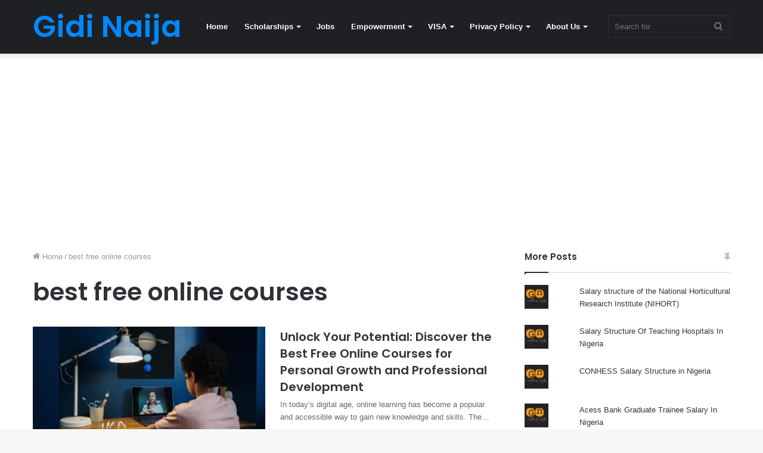

--- FILE ---
content_type: text/html; charset=utf-8
request_url: https://www.google.com/recaptcha/api2/aframe
body_size: 257
content:
<!DOCTYPE HTML><html><head><meta http-equiv="content-type" content="text/html; charset=UTF-8"></head><body><script nonce="UELqGD8qtb6rlYTFjhnibw">/** Anti-fraud and anti-abuse applications only. See google.com/recaptcha */ try{var clients={'sodar':'https://pagead2.googlesyndication.com/pagead/sodar?'};window.addEventListener("message",function(a){try{if(a.source===window.parent){var b=JSON.parse(a.data);var c=clients[b['id']];if(c){var d=document.createElement('img');d.src=c+b['params']+'&rc='+(localStorage.getItem("rc::a")?sessionStorage.getItem("rc::b"):"");window.document.body.appendChild(d);sessionStorage.setItem("rc::e",parseInt(sessionStorage.getItem("rc::e")||0)+1);localStorage.setItem("rc::h",'1768573347381');}}}catch(b){}});window.parent.postMessage("_grecaptcha_ready", "*");}catch(b){}</script></body></html>